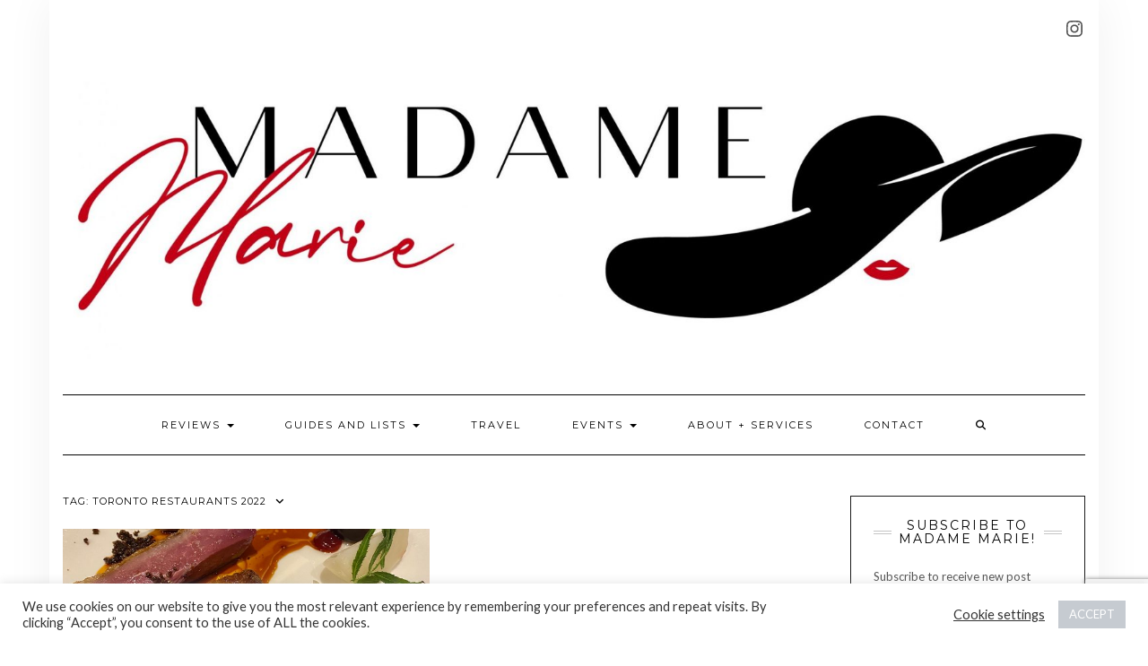

--- FILE ---
content_type: text/html; charset=utf-8
request_url: https://www.google.com/recaptcha/api2/anchor?ar=1&k=6LdFx0UeAAAAAOIlmRgH9I7i254aHT0VJuAbGctM&co=aHR0cHM6Ly9tYWRhbWVtYXJpZS5jbzo0NDM.&hl=en&v=N67nZn4AqZkNcbeMu4prBgzg&size=invisible&anchor-ms=20000&execute-ms=30000&cb=i0ightbxsaw6
body_size: 48724
content:
<!DOCTYPE HTML><html dir="ltr" lang="en"><head><meta http-equiv="Content-Type" content="text/html; charset=UTF-8">
<meta http-equiv="X-UA-Compatible" content="IE=edge">
<title>reCAPTCHA</title>
<style type="text/css">
/* cyrillic-ext */
@font-face {
  font-family: 'Roboto';
  font-style: normal;
  font-weight: 400;
  font-stretch: 100%;
  src: url(//fonts.gstatic.com/s/roboto/v48/KFO7CnqEu92Fr1ME7kSn66aGLdTylUAMa3GUBHMdazTgWw.woff2) format('woff2');
  unicode-range: U+0460-052F, U+1C80-1C8A, U+20B4, U+2DE0-2DFF, U+A640-A69F, U+FE2E-FE2F;
}
/* cyrillic */
@font-face {
  font-family: 'Roboto';
  font-style: normal;
  font-weight: 400;
  font-stretch: 100%;
  src: url(//fonts.gstatic.com/s/roboto/v48/KFO7CnqEu92Fr1ME7kSn66aGLdTylUAMa3iUBHMdazTgWw.woff2) format('woff2');
  unicode-range: U+0301, U+0400-045F, U+0490-0491, U+04B0-04B1, U+2116;
}
/* greek-ext */
@font-face {
  font-family: 'Roboto';
  font-style: normal;
  font-weight: 400;
  font-stretch: 100%;
  src: url(//fonts.gstatic.com/s/roboto/v48/KFO7CnqEu92Fr1ME7kSn66aGLdTylUAMa3CUBHMdazTgWw.woff2) format('woff2');
  unicode-range: U+1F00-1FFF;
}
/* greek */
@font-face {
  font-family: 'Roboto';
  font-style: normal;
  font-weight: 400;
  font-stretch: 100%;
  src: url(//fonts.gstatic.com/s/roboto/v48/KFO7CnqEu92Fr1ME7kSn66aGLdTylUAMa3-UBHMdazTgWw.woff2) format('woff2');
  unicode-range: U+0370-0377, U+037A-037F, U+0384-038A, U+038C, U+038E-03A1, U+03A3-03FF;
}
/* math */
@font-face {
  font-family: 'Roboto';
  font-style: normal;
  font-weight: 400;
  font-stretch: 100%;
  src: url(//fonts.gstatic.com/s/roboto/v48/KFO7CnqEu92Fr1ME7kSn66aGLdTylUAMawCUBHMdazTgWw.woff2) format('woff2');
  unicode-range: U+0302-0303, U+0305, U+0307-0308, U+0310, U+0312, U+0315, U+031A, U+0326-0327, U+032C, U+032F-0330, U+0332-0333, U+0338, U+033A, U+0346, U+034D, U+0391-03A1, U+03A3-03A9, U+03B1-03C9, U+03D1, U+03D5-03D6, U+03F0-03F1, U+03F4-03F5, U+2016-2017, U+2034-2038, U+203C, U+2040, U+2043, U+2047, U+2050, U+2057, U+205F, U+2070-2071, U+2074-208E, U+2090-209C, U+20D0-20DC, U+20E1, U+20E5-20EF, U+2100-2112, U+2114-2115, U+2117-2121, U+2123-214F, U+2190, U+2192, U+2194-21AE, U+21B0-21E5, U+21F1-21F2, U+21F4-2211, U+2213-2214, U+2216-22FF, U+2308-230B, U+2310, U+2319, U+231C-2321, U+2336-237A, U+237C, U+2395, U+239B-23B7, U+23D0, U+23DC-23E1, U+2474-2475, U+25AF, U+25B3, U+25B7, U+25BD, U+25C1, U+25CA, U+25CC, U+25FB, U+266D-266F, U+27C0-27FF, U+2900-2AFF, U+2B0E-2B11, U+2B30-2B4C, U+2BFE, U+3030, U+FF5B, U+FF5D, U+1D400-1D7FF, U+1EE00-1EEFF;
}
/* symbols */
@font-face {
  font-family: 'Roboto';
  font-style: normal;
  font-weight: 400;
  font-stretch: 100%;
  src: url(//fonts.gstatic.com/s/roboto/v48/KFO7CnqEu92Fr1ME7kSn66aGLdTylUAMaxKUBHMdazTgWw.woff2) format('woff2');
  unicode-range: U+0001-000C, U+000E-001F, U+007F-009F, U+20DD-20E0, U+20E2-20E4, U+2150-218F, U+2190, U+2192, U+2194-2199, U+21AF, U+21E6-21F0, U+21F3, U+2218-2219, U+2299, U+22C4-22C6, U+2300-243F, U+2440-244A, U+2460-24FF, U+25A0-27BF, U+2800-28FF, U+2921-2922, U+2981, U+29BF, U+29EB, U+2B00-2BFF, U+4DC0-4DFF, U+FFF9-FFFB, U+10140-1018E, U+10190-1019C, U+101A0, U+101D0-101FD, U+102E0-102FB, U+10E60-10E7E, U+1D2C0-1D2D3, U+1D2E0-1D37F, U+1F000-1F0FF, U+1F100-1F1AD, U+1F1E6-1F1FF, U+1F30D-1F30F, U+1F315, U+1F31C, U+1F31E, U+1F320-1F32C, U+1F336, U+1F378, U+1F37D, U+1F382, U+1F393-1F39F, U+1F3A7-1F3A8, U+1F3AC-1F3AF, U+1F3C2, U+1F3C4-1F3C6, U+1F3CA-1F3CE, U+1F3D4-1F3E0, U+1F3ED, U+1F3F1-1F3F3, U+1F3F5-1F3F7, U+1F408, U+1F415, U+1F41F, U+1F426, U+1F43F, U+1F441-1F442, U+1F444, U+1F446-1F449, U+1F44C-1F44E, U+1F453, U+1F46A, U+1F47D, U+1F4A3, U+1F4B0, U+1F4B3, U+1F4B9, U+1F4BB, U+1F4BF, U+1F4C8-1F4CB, U+1F4D6, U+1F4DA, U+1F4DF, U+1F4E3-1F4E6, U+1F4EA-1F4ED, U+1F4F7, U+1F4F9-1F4FB, U+1F4FD-1F4FE, U+1F503, U+1F507-1F50B, U+1F50D, U+1F512-1F513, U+1F53E-1F54A, U+1F54F-1F5FA, U+1F610, U+1F650-1F67F, U+1F687, U+1F68D, U+1F691, U+1F694, U+1F698, U+1F6AD, U+1F6B2, U+1F6B9-1F6BA, U+1F6BC, U+1F6C6-1F6CF, U+1F6D3-1F6D7, U+1F6E0-1F6EA, U+1F6F0-1F6F3, U+1F6F7-1F6FC, U+1F700-1F7FF, U+1F800-1F80B, U+1F810-1F847, U+1F850-1F859, U+1F860-1F887, U+1F890-1F8AD, U+1F8B0-1F8BB, U+1F8C0-1F8C1, U+1F900-1F90B, U+1F93B, U+1F946, U+1F984, U+1F996, U+1F9E9, U+1FA00-1FA6F, U+1FA70-1FA7C, U+1FA80-1FA89, U+1FA8F-1FAC6, U+1FACE-1FADC, U+1FADF-1FAE9, U+1FAF0-1FAF8, U+1FB00-1FBFF;
}
/* vietnamese */
@font-face {
  font-family: 'Roboto';
  font-style: normal;
  font-weight: 400;
  font-stretch: 100%;
  src: url(//fonts.gstatic.com/s/roboto/v48/KFO7CnqEu92Fr1ME7kSn66aGLdTylUAMa3OUBHMdazTgWw.woff2) format('woff2');
  unicode-range: U+0102-0103, U+0110-0111, U+0128-0129, U+0168-0169, U+01A0-01A1, U+01AF-01B0, U+0300-0301, U+0303-0304, U+0308-0309, U+0323, U+0329, U+1EA0-1EF9, U+20AB;
}
/* latin-ext */
@font-face {
  font-family: 'Roboto';
  font-style: normal;
  font-weight: 400;
  font-stretch: 100%;
  src: url(//fonts.gstatic.com/s/roboto/v48/KFO7CnqEu92Fr1ME7kSn66aGLdTylUAMa3KUBHMdazTgWw.woff2) format('woff2');
  unicode-range: U+0100-02BA, U+02BD-02C5, U+02C7-02CC, U+02CE-02D7, U+02DD-02FF, U+0304, U+0308, U+0329, U+1D00-1DBF, U+1E00-1E9F, U+1EF2-1EFF, U+2020, U+20A0-20AB, U+20AD-20C0, U+2113, U+2C60-2C7F, U+A720-A7FF;
}
/* latin */
@font-face {
  font-family: 'Roboto';
  font-style: normal;
  font-weight: 400;
  font-stretch: 100%;
  src: url(//fonts.gstatic.com/s/roboto/v48/KFO7CnqEu92Fr1ME7kSn66aGLdTylUAMa3yUBHMdazQ.woff2) format('woff2');
  unicode-range: U+0000-00FF, U+0131, U+0152-0153, U+02BB-02BC, U+02C6, U+02DA, U+02DC, U+0304, U+0308, U+0329, U+2000-206F, U+20AC, U+2122, U+2191, U+2193, U+2212, U+2215, U+FEFF, U+FFFD;
}
/* cyrillic-ext */
@font-face {
  font-family: 'Roboto';
  font-style: normal;
  font-weight: 500;
  font-stretch: 100%;
  src: url(//fonts.gstatic.com/s/roboto/v48/KFO7CnqEu92Fr1ME7kSn66aGLdTylUAMa3GUBHMdazTgWw.woff2) format('woff2');
  unicode-range: U+0460-052F, U+1C80-1C8A, U+20B4, U+2DE0-2DFF, U+A640-A69F, U+FE2E-FE2F;
}
/* cyrillic */
@font-face {
  font-family: 'Roboto';
  font-style: normal;
  font-weight: 500;
  font-stretch: 100%;
  src: url(//fonts.gstatic.com/s/roboto/v48/KFO7CnqEu92Fr1ME7kSn66aGLdTylUAMa3iUBHMdazTgWw.woff2) format('woff2');
  unicode-range: U+0301, U+0400-045F, U+0490-0491, U+04B0-04B1, U+2116;
}
/* greek-ext */
@font-face {
  font-family: 'Roboto';
  font-style: normal;
  font-weight: 500;
  font-stretch: 100%;
  src: url(//fonts.gstatic.com/s/roboto/v48/KFO7CnqEu92Fr1ME7kSn66aGLdTylUAMa3CUBHMdazTgWw.woff2) format('woff2');
  unicode-range: U+1F00-1FFF;
}
/* greek */
@font-face {
  font-family: 'Roboto';
  font-style: normal;
  font-weight: 500;
  font-stretch: 100%;
  src: url(//fonts.gstatic.com/s/roboto/v48/KFO7CnqEu92Fr1ME7kSn66aGLdTylUAMa3-UBHMdazTgWw.woff2) format('woff2');
  unicode-range: U+0370-0377, U+037A-037F, U+0384-038A, U+038C, U+038E-03A1, U+03A3-03FF;
}
/* math */
@font-face {
  font-family: 'Roboto';
  font-style: normal;
  font-weight: 500;
  font-stretch: 100%;
  src: url(//fonts.gstatic.com/s/roboto/v48/KFO7CnqEu92Fr1ME7kSn66aGLdTylUAMawCUBHMdazTgWw.woff2) format('woff2');
  unicode-range: U+0302-0303, U+0305, U+0307-0308, U+0310, U+0312, U+0315, U+031A, U+0326-0327, U+032C, U+032F-0330, U+0332-0333, U+0338, U+033A, U+0346, U+034D, U+0391-03A1, U+03A3-03A9, U+03B1-03C9, U+03D1, U+03D5-03D6, U+03F0-03F1, U+03F4-03F5, U+2016-2017, U+2034-2038, U+203C, U+2040, U+2043, U+2047, U+2050, U+2057, U+205F, U+2070-2071, U+2074-208E, U+2090-209C, U+20D0-20DC, U+20E1, U+20E5-20EF, U+2100-2112, U+2114-2115, U+2117-2121, U+2123-214F, U+2190, U+2192, U+2194-21AE, U+21B0-21E5, U+21F1-21F2, U+21F4-2211, U+2213-2214, U+2216-22FF, U+2308-230B, U+2310, U+2319, U+231C-2321, U+2336-237A, U+237C, U+2395, U+239B-23B7, U+23D0, U+23DC-23E1, U+2474-2475, U+25AF, U+25B3, U+25B7, U+25BD, U+25C1, U+25CA, U+25CC, U+25FB, U+266D-266F, U+27C0-27FF, U+2900-2AFF, U+2B0E-2B11, U+2B30-2B4C, U+2BFE, U+3030, U+FF5B, U+FF5D, U+1D400-1D7FF, U+1EE00-1EEFF;
}
/* symbols */
@font-face {
  font-family: 'Roboto';
  font-style: normal;
  font-weight: 500;
  font-stretch: 100%;
  src: url(//fonts.gstatic.com/s/roboto/v48/KFO7CnqEu92Fr1ME7kSn66aGLdTylUAMaxKUBHMdazTgWw.woff2) format('woff2');
  unicode-range: U+0001-000C, U+000E-001F, U+007F-009F, U+20DD-20E0, U+20E2-20E4, U+2150-218F, U+2190, U+2192, U+2194-2199, U+21AF, U+21E6-21F0, U+21F3, U+2218-2219, U+2299, U+22C4-22C6, U+2300-243F, U+2440-244A, U+2460-24FF, U+25A0-27BF, U+2800-28FF, U+2921-2922, U+2981, U+29BF, U+29EB, U+2B00-2BFF, U+4DC0-4DFF, U+FFF9-FFFB, U+10140-1018E, U+10190-1019C, U+101A0, U+101D0-101FD, U+102E0-102FB, U+10E60-10E7E, U+1D2C0-1D2D3, U+1D2E0-1D37F, U+1F000-1F0FF, U+1F100-1F1AD, U+1F1E6-1F1FF, U+1F30D-1F30F, U+1F315, U+1F31C, U+1F31E, U+1F320-1F32C, U+1F336, U+1F378, U+1F37D, U+1F382, U+1F393-1F39F, U+1F3A7-1F3A8, U+1F3AC-1F3AF, U+1F3C2, U+1F3C4-1F3C6, U+1F3CA-1F3CE, U+1F3D4-1F3E0, U+1F3ED, U+1F3F1-1F3F3, U+1F3F5-1F3F7, U+1F408, U+1F415, U+1F41F, U+1F426, U+1F43F, U+1F441-1F442, U+1F444, U+1F446-1F449, U+1F44C-1F44E, U+1F453, U+1F46A, U+1F47D, U+1F4A3, U+1F4B0, U+1F4B3, U+1F4B9, U+1F4BB, U+1F4BF, U+1F4C8-1F4CB, U+1F4D6, U+1F4DA, U+1F4DF, U+1F4E3-1F4E6, U+1F4EA-1F4ED, U+1F4F7, U+1F4F9-1F4FB, U+1F4FD-1F4FE, U+1F503, U+1F507-1F50B, U+1F50D, U+1F512-1F513, U+1F53E-1F54A, U+1F54F-1F5FA, U+1F610, U+1F650-1F67F, U+1F687, U+1F68D, U+1F691, U+1F694, U+1F698, U+1F6AD, U+1F6B2, U+1F6B9-1F6BA, U+1F6BC, U+1F6C6-1F6CF, U+1F6D3-1F6D7, U+1F6E0-1F6EA, U+1F6F0-1F6F3, U+1F6F7-1F6FC, U+1F700-1F7FF, U+1F800-1F80B, U+1F810-1F847, U+1F850-1F859, U+1F860-1F887, U+1F890-1F8AD, U+1F8B0-1F8BB, U+1F8C0-1F8C1, U+1F900-1F90B, U+1F93B, U+1F946, U+1F984, U+1F996, U+1F9E9, U+1FA00-1FA6F, U+1FA70-1FA7C, U+1FA80-1FA89, U+1FA8F-1FAC6, U+1FACE-1FADC, U+1FADF-1FAE9, U+1FAF0-1FAF8, U+1FB00-1FBFF;
}
/* vietnamese */
@font-face {
  font-family: 'Roboto';
  font-style: normal;
  font-weight: 500;
  font-stretch: 100%;
  src: url(//fonts.gstatic.com/s/roboto/v48/KFO7CnqEu92Fr1ME7kSn66aGLdTylUAMa3OUBHMdazTgWw.woff2) format('woff2');
  unicode-range: U+0102-0103, U+0110-0111, U+0128-0129, U+0168-0169, U+01A0-01A1, U+01AF-01B0, U+0300-0301, U+0303-0304, U+0308-0309, U+0323, U+0329, U+1EA0-1EF9, U+20AB;
}
/* latin-ext */
@font-face {
  font-family: 'Roboto';
  font-style: normal;
  font-weight: 500;
  font-stretch: 100%;
  src: url(//fonts.gstatic.com/s/roboto/v48/KFO7CnqEu92Fr1ME7kSn66aGLdTylUAMa3KUBHMdazTgWw.woff2) format('woff2');
  unicode-range: U+0100-02BA, U+02BD-02C5, U+02C7-02CC, U+02CE-02D7, U+02DD-02FF, U+0304, U+0308, U+0329, U+1D00-1DBF, U+1E00-1E9F, U+1EF2-1EFF, U+2020, U+20A0-20AB, U+20AD-20C0, U+2113, U+2C60-2C7F, U+A720-A7FF;
}
/* latin */
@font-face {
  font-family: 'Roboto';
  font-style: normal;
  font-weight: 500;
  font-stretch: 100%;
  src: url(//fonts.gstatic.com/s/roboto/v48/KFO7CnqEu92Fr1ME7kSn66aGLdTylUAMa3yUBHMdazQ.woff2) format('woff2');
  unicode-range: U+0000-00FF, U+0131, U+0152-0153, U+02BB-02BC, U+02C6, U+02DA, U+02DC, U+0304, U+0308, U+0329, U+2000-206F, U+20AC, U+2122, U+2191, U+2193, U+2212, U+2215, U+FEFF, U+FFFD;
}
/* cyrillic-ext */
@font-face {
  font-family: 'Roboto';
  font-style: normal;
  font-weight: 900;
  font-stretch: 100%;
  src: url(//fonts.gstatic.com/s/roboto/v48/KFO7CnqEu92Fr1ME7kSn66aGLdTylUAMa3GUBHMdazTgWw.woff2) format('woff2');
  unicode-range: U+0460-052F, U+1C80-1C8A, U+20B4, U+2DE0-2DFF, U+A640-A69F, U+FE2E-FE2F;
}
/* cyrillic */
@font-face {
  font-family: 'Roboto';
  font-style: normal;
  font-weight: 900;
  font-stretch: 100%;
  src: url(//fonts.gstatic.com/s/roboto/v48/KFO7CnqEu92Fr1ME7kSn66aGLdTylUAMa3iUBHMdazTgWw.woff2) format('woff2');
  unicode-range: U+0301, U+0400-045F, U+0490-0491, U+04B0-04B1, U+2116;
}
/* greek-ext */
@font-face {
  font-family: 'Roboto';
  font-style: normal;
  font-weight: 900;
  font-stretch: 100%;
  src: url(//fonts.gstatic.com/s/roboto/v48/KFO7CnqEu92Fr1ME7kSn66aGLdTylUAMa3CUBHMdazTgWw.woff2) format('woff2');
  unicode-range: U+1F00-1FFF;
}
/* greek */
@font-face {
  font-family: 'Roboto';
  font-style: normal;
  font-weight: 900;
  font-stretch: 100%;
  src: url(//fonts.gstatic.com/s/roboto/v48/KFO7CnqEu92Fr1ME7kSn66aGLdTylUAMa3-UBHMdazTgWw.woff2) format('woff2');
  unicode-range: U+0370-0377, U+037A-037F, U+0384-038A, U+038C, U+038E-03A1, U+03A3-03FF;
}
/* math */
@font-face {
  font-family: 'Roboto';
  font-style: normal;
  font-weight: 900;
  font-stretch: 100%;
  src: url(//fonts.gstatic.com/s/roboto/v48/KFO7CnqEu92Fr1ME7kSn66aGLdTylUAMawCUBHMdazTgWw.woff2) format('woff2');
  unicode-range: U+0302-0303, U+0305, U+0307-0308, U+0310, U+0312, U+0315, U+031A, U+0326-0327, U+032C, U+032F-0330, U+0332-0333, U+0338, U+033A, U+0346, U+034D, U+0391-03A1, U+03A3-03A9, U+03B1-03C9, U+03D1, U+03D5-03D6, U+03F0-03F1, U+03F4-03F5, U+2016-2017, U+2034-2038, U+203C, U+2040, U+2043, U+2047, U+2050, U+2057, U+205F, U+2070-2071, U+2074-208E, U+2090-209C, U+20D0-20DC, U+20E1, U+20E5-20EF, U+2100-2112, U+2114-2115, U+2117-2121, U+2123-214F, U+2190, U+2192, U+2194-21AE, U+21B0-21E5, U+21F1-21F2, U+21F4-2211, U+2213-2214, U+2216-22FF, U+2308-230B, U+2310, U+2319, U+231C-2321, U+2336-237A, U+237C, U+2395, U+239B-23B7, U+23D0, U+23DC-23E1, U+2474-2475, U+25AF, U+25B3, U+25B7, U+25BD, U+25C1, U+25CA, U+25CC, U+25FB, U+266D-266F, U+27C0-27FF, U+2900-2AFF, U+2B0E-2B11, U+2B30-2B4C, U+2BFE, U+3030, U+FF5B, U+FF5D, U+1D400-1D7FF, U+1EE00-1EEFF;
}
/* symbols */
@font-face {
  font-family: 'Roboto';
  font-style: normal;
  font-weight: 900;
  font-stretch: 100%;
  src: url(//fonts.gstatic.com/s/roboto/v48/KFO7CnqEu92Fr1ME7kSn66aGLdTylUAMaxKUBHMdazTgWw.woff2) format('woff2');
  unicode-range: U+0001-000C, U+000E-001F, U+007F-009F, U+20DD-20E0, U+20E2-20E4, U+2150-218F, U+2190, U+2192, U+2194-2199, U+21AF, U+21E6-21F0, U+21F3, U+2218-2219, U+2299, U+22C4-22C6, U+2300-243F, U+2440-244A, U+2460-24FF, U+25A0-27BF, U+2800-28FF, U+2921-2922, U+2981, U+29BF, U+29EB, U+2B00-2BFF, U+4DC0-4DFF, U+FFF9-FFFB, U+10140-1018E, U+10190-1019C, U+101A0, U+101D0-101FD, U+102E0-102FB, U+10E60-10E7E, U+1D2C0-1D2D3, U+1D2E0-1D37F, U+1F000-1F0FF, U+1F100-1F1AD, U+1F1E6-1F1FF, U+1F30D-1F30F, U+1F315, U+1F31C, U+1F31E, U+1F320-1F32C, U+1F336, U+1F378, U+1F37D, U+1F382, U+1F393-1F39F, U+1F3A7-1F3A8, U+1F3AC-1F3AF, U+1F3C2, U+1F3C4-1F3C6, U+1F3CA-1F3CE, U+1F3D4-1F3E0, U+1F3ED, U+1F3F1-1F3F3, U+1F3F5-1F3F7, U+1F408, U+1F415, U+1F41F, U+1F426, U+1F43F, U+1F441-1F442, U+1F444, U+1F446-1F449, U+1F44C-1F44E, U+1F453, U+1F46A, U+1F47D, U+1F4A3, U+1F4B0, U+1F4B3, U+1F4B9, U+1F4BB, U+1F4BF, U+1F4C8-1F4CB, U+1F4D6, U+1F4DA, U+1F4DF, U+1F4E3-1F4E6, U+1F4EA-1F4ED, U+1F4F7, U+1F4F9-1F4FB, U+1F4FD-1F4FE, U+1F503, U+1F507-1F50B, U+1F50D, U+1F512-1F513, U+1F53E-1F54A, U+1F54F-1F5FA, U+1F610, U+1F650-1F67F, U+1F687, U+1F68D, U+1F691, U+1F694, U+1F698, U+1F6AD, U+1F6B2, U+1F6B9-1F6BA, U+1F6BC, U+1F6C6-1F6CF, U+1F6D3-1F6D7, U+1F6E0-1F6EA, U+1F6F0-1F6F3, U+1F6F7-1F6FC, U+1F700-1F7FF, U+1F800-1F80B, U+1F810-1F847, U+1F850-1F859, U+1F860-1F887, U+1F890-1F8AD, U+1F8B0-1F8BB, U+1F8C0-1F8C1, U+1F900-1F90B, U+1F93B, U+1F946, U+1F984, U+1F996, U+1F9E9, U+1FA00-1FA6F, U+1FA70-1FA7C, U+1FA80-1FA89, U+1FA8F-1FAC6, U+1FACE-1FADC, U+1FADF-1FAE9, U+1FAF0-1FAF8, U+1FB00-1FBFF;
}
/* vietnamese */
@font-face {
  font-family: 'Roboto';
  font-style: normal;
  font-weight: 900;
  font-stretch: 100%;
  src: url(//fonts.gstatic.com/s/roboto/v48/KFO7CnqEu92Fr1ME7kSn66aGLdTylUAMa3OUBHMdazTgWw.woff2) format('woff2');
  unicode-range: U+0102-0103, U+0110-0111, U+0128-0129, U+0168-0169, U+01A0-01A1, U+01AF-01B0, U+0300-0301, U+0303-0304, U+0308-0309, U+0323, U+0329, U+1EA0-1EF9, U+20AB;
}
/* latin-ext */
@font-face {
  font-family: 'Roboto';
  font-style: normal;
  font-weight: 900;
  font-stretch: 100%;
  src: url(//fonts.gstatic.com/s/roboto/v48/KFO7CnqEu92Fr1ME7kSn66aGLdTylUAMa3KUBHMdazTgWw.woff2) format('woff2');
  unicode-range: U+0100-02BA, U+02BD-02C5, U+02C7-02CC, U+02CE-02D7, U+02DD-02FF, U+0304, U+0308, U+0329, U+1D00-1DBF, U+1E00-1E9F, U+1EF2-1EFF, U+2020, U+20A0-20AB, U+20AD-20C0, U+2113, U+2C60-2C7F, U+A720-A7FF;
}
/* latin */
@font-face {
  font-family: 'Roboto';
  font-style: normal;
  font-weight: 900;
  font-stretch: 100%;
  src: url(//fonts.gstatic.com/s/roboto/v48/KFO7CnqEu92Fr1ME7kSn66aGLdTylUAMa3yUBHMdazQ.woff2) format('woff2');
  unicode-range: U+0000-00FF, U+0131, U+0152-0153, U+02BB-02BC, U+02C6, U+02DA, U+02DC, U+0304, U+0308, U+0329, U+2000-206F, U+20AC, U+2122, U+2191, U+2193, U+2212, U+2215, U+FEFF, U+FFFD;
}

</style>
<link rel="stylesheet" type="text/css" href="https://www.gstatic.com/recaptcha/releases/N67nZn4AqZkNcbeMu4prBgzg/styles__ltr.css">
<script nonce="UB36zKqSgRPNMpryIDJqcw" type="text/javascript">window['__recaptcha_api'] = 'https://www.google.com/recaptcha/api2/';</script>
<script type="text/javascript" src="https://www.gstatic.com/recaptcha/releases/N67nZn4AqZkNcbeMu4prBgzg/recaptcha__en.js" nonce="UB36zKqSgRPNMpryIDJqcw">
      
    </script></head>
<body><div id="rc-anchor-alert" class="rc-anchor-alert"></div>
<input type="hidden" id="recaptcha-token" value="[base64]">
<script type="text/javascript" nonce="UB36zKqSgRPNMpryIDJqcw">
      recaptcha.anchor.Main.init("[\x22ainput\x22,[\x22bgdata\x22,\x22\x22,\[base64]/[base64]/[base64]/[base64]/[base64]/[base64]/KGcoTywyNTMsTy5PKSxVRyhPLEMpKTpnKE8sMjUzLEMpLE8pKSxsKSksTykpfSxieT1mdW5jdGlvbihDLE8sdSxsKXtmb3IobD0odT1SKEMpLDApO08+MDtPLS0pbD1sPDw4fFooQyk7ZyhDLHUsbCl9LFVHPWZ1bmN0aW9uKEMsTyl7Qy5pLmxlbmd0aD4xMDQ/[base64]/[base64]/[base64]/[base64]/[base64]/[base64]/[base64]\\u003d\x22,\[base64]\\u003d\x22,\[base64]/wpUxw6fDgMK0WArDrhXCtz7Cj8OyQMO/TcKhCsOYZ8OXOsKaOg1XXAHCpMKjD8OQwoklLhIROcOxwqhhM8O1NcOWAMKlwpvDscO0wo8gVcOKDyrCkjzDpkHCknDCvEd+wp8SSVM6TMKqwp7DqWfDlhAZw5fCpGPDgsOye8Kgwodpwo/DlsKfwqodwprClMKiw5xtw5Z2wobDp8Okw5/CkwfDowrCi8OBYyTCnMKOGsOwwqHCj2zDkcKIw7N5b8Ksw4wXE8OJUsKlwpYYIMK0w7PDm8OWcCjCuEnDv0Y8woseS1tQEQTDuU7Cl8OoCy5lw5EcwqBfw6vDq8KEw70aCMKgw6RpwrQiwrfCoR/DrUnCrMK4w57Di0/CjsO4wpDCuyPCoMOXV8K2CxDChTrCqlnDtMOCIkpbwpvDlcOkw7ZMXSdewoPDuFPDgMKJRgDCpMOWw5LCksKEwrvCu8K1wqsYwqrColvClh3CiUDDvcKGNgrDgsKTFMOuQMO2P0llw7nCg13DkDclw5zCgsOCwptPPcKTMTB/D8Kyw4U+wonCmMOJEsKFVQp1wqzDn33DvlgmNDfDocO8wo5vw694wq/[base64]/[base64]/DuhrCmldQUwrDjsO0cMOkwprDj8Kgw5rCnMKZw4bCtzRHwo9QAcKpRMOiw6PCmG4Uwps9QsKVKcOaw5/DvsOEwp1TNcKJwpEbLsKabgdSw57Cs8OtwoPDhBA3an90Q8KgwoLDuDZQw5cHXcOOwp9wTMKVw43DoWhywq0DwqJfwro+wp/CklHCkMK0Pi/Cu0/DisOlCErCmsKwehPCgMOGZ04Ew7vCqHTDhMO6SMKSZzvCpMKHw5vDisKFwozDmnAFfXJMXcKiLn1JwrVQfMOYwpNqKWhrw6PCpwEBBBRpw7zDvcOhBsOyw4lYw4N4w7k6w6XDt1hcCgt9JTNZLknCg8OGbRUgG0/DrErDnjPDkcOWGXZmFkgFQcKfwq3DrFZjCBwuw7HCh8K9MsOXw5UiV8OPIXICP37CjMKZVBDCjRM+YsKOw4LCt8O3PcKBAcOiASDDlcOywoXDhA/Dm0xYYMOzwo/DiMOXw5Npw6BYw57CqHfDug52LMKVwo/CuMKJLTkkKsKVw4x4wpLDln7CjcKCZmY8w5oMwod/[base64]/CssOwwqBMwog5wpETZgTCsyjCoQFPMcKGOWnDmcOOC8KiQHrCvsOhGMOrelvDucKmWQzDrQ3DlsOiFcO2EDLDncK+SmsQbF1BXsOuHRsQwqB8A8K4w61/woPDgXY5wp3Dl8Krw6DDp8OHE8KEQHlgHg12RC3DncOCN2sSAsKdWGvCoMK0w5LDmGtXw4fCt8OsSgkMwrFaGcKUZMKHbgLCmsOewoY+FUvDpcORM8Kyw7FtwpHCnjXCogTDiikIw6JZwozDkcOowrQ2GG/[base64]/Dl8K5wqTDosKYCcKKK8KeacKnccKTIlNhw447X0QPwpLCgMOkCQPDgcKPJMOJwq0CwpUhf8OXwp7Dn8KVDsOhIw3DvsK/[base64]/DvTfDuVrCuBXCocOewqFXwpDColdXLsKGQSvDjjVzPS7CoCDDv8Kuw4HCuMOKw5rDgAnCmEE4TsOnw4jCq8OofsKGw5N1wpTDucK1w7NMwps+w7JRDMOZwotIJcOJwoFPw6toQMKBw4JFw7rDlW1nwovDksKTU1jDqmZkbDTCpsOCW8OQw4nCrcOOwq8RIX/Cp8ONw5XDhsO/XsOlBUnCrEpKw6Exw4HCh8KJwp/CqcKGQ8Onw6twwrp7wq3CoMOGfH1vQChQwoh1w5oMwq/Cp8KhwoLDpCjDm0bDkMK5CFjClcKgAcOlI8KeUMKrZyDDjcOfwow6wrrCiGF0EhzCm8KJw4kUdcKGYm3ChR/[base64]/wqrDoMK+wrQqCMK0ZMO/w7nCrcKDwrB3wr/Dh8K+DcKSwq3Dp0LCmyROUcOuMkbCjkHCtR18BH7Dp8Khw7AQwpl2XMOlEivClcOFwpzDrMOqW1fDmcOuwoJGwrJ5FEFsB8OKUTdLwqPCjcO/ZjIXWlBmGMKZaMOQHQPChCU/[base64]/[base64]/[base64]/Cg8K5wrfCoAYPfkvDkcKYZMOewqDCnzQdwoZKwpnCrsOkd8Oyw57CpEHCmSYyw6PDhxFVwpjDm8Kow6bCsMK3Q8OowpfCilbCjXzCgW5yw5zDk3XCqMKtMmQeYsOww4TDhAh5PzvCn8OgT8OHwqnDinfCosOVO8KAInlKRcOqSMOwezAhTsOOHMOKwp/ChMKJwq7Dow0awr5Zw6LDh8OMJcKTTsKyEsOARsK6eMKsw7jDi2zCkEnDiFM9PsOIw4/DgMOzwqTDpsOnesO1wpLDpWsVIizCoAvDrjFrWsKgw7bDuTTDqVIuOMK6wqclwp9JWjvCgF4sXMKmwqjCrcObw6tVWMK0AcKBw5J0wpgvwrbDrsKxwpMNYGnCh8Kkw5EgwqYdO8ONUcKTw7zDhgcFbcOgCcOxw6rDnsOzFyd2w4DCmyDDmiXCi1J/[base64]/[base64]/Dg8OJwp7CnH1Qwq4URXokw4xGw6pfwrvChWLCsnZGw4UGXG7CmsKOw4DCpsO6KnZQesKbMFIIwqtuYcK+c8OTRMO7wqtrw6jCjMKFw5VGwrxuAMK1wpXCsXfDgks7w6fCuMK7HsKdwrZGN3/CtgzCi8KPFMOaJsKZEVzCn3QzTMK6w53CmMKzwqN/w5nCkMKDD8OwEnJPBMKNUQQ2XGLCvcKUw4M2wpTCrR/Dq8KsdcKyw4M2VcK3w5bCosK3ag3Ci2/Cg8KgScOlw6/CsC/CiXFVHMOGdMKNwonDpGPDkcKjw5/[base64]/Dq8KhN0LCrcKTw4YsOB/Cj8KAw44NwpzCrHIgbEPDrhbCssO3LATCp8KlLVx8HcO1K8KMe8OBwpRaw5/CmTYrKcKKH8KvX8KIBMOHVDjCs3jChUjDnsKWBcOaJMOow5dgb8KubsO2wrF9wqc2H2cjYcOZVSvChcKnwrzDgcKew7/DpMO4OsKDT8KdW8OnAsOnwrZ0wpzClijCkzdrTCjCqMKYQxzCuzw4BT3DhElYwrgeGcO8DGzClXc5wq8lw7HDpTnDqcK8w71Ww5tywoJcKGnDk8OEwoNKH2hcwoTCsxDCqcOgFsOHVMOTwrvCvjBUFwtnXhHCqnnDmAHDuFLCoXAZZiQHRsK/XSPCimvCplfDnsKowoTDosK7csO4wo0sP8KbasKEw4LDmTrCkTQcD8OdwoorRlV0X24gFcOpb2zDocKfw5cVw5oGwqRgHzfDiQ/CkcOmw47CmWMQw6nCvgB8w5/DvxzDlRIKLyTDisKCw7bDrsKJwqxWwqzDjEzCrMK9w7vCpGLChzvCs8OoVRhMGMOUwrgBwqbDg1hDw5NWwq1/M8OZw7IsTCfCjsKBwq19woYmZMOdTMKAwohMwptCw4tdw5/[base64]/W8KFPwbDmlMSOlgLJUfCqMOOw5XDoMKPwpPDpMOLB8KZXFIAw73CnGtowpsbacKETn7CrcK3wpvChcOzw4LDmMOKKcKZJ8OXw4TClwPClMKDw6l8VURIwqbDv8OSbsO1FcKWWsKfwqs7HGwxby5iRWPDhi/DlQjCl8KBwp3CmnDDpcOXTMOUSMO9LQZfwroPGGgqwoBWwp3DlsOkw5xRWljDpcOFw4/ClFnDj8OJwqBDRMO9woMqKcORZiPCjRNdw70kYB/CpwLDjFnCq8OzKsOYEivDn8K8wpDDiGxww77Cv8Ogw4TCkMO3UcKMDXdbSMKtw4w9IhDClULCiUDDlcOoDkEewp1VXDlPW8OiwqHCsMOpL2jCtiI3eC9YZFnDsHozHzrDm33DsB5ZHVrChMOFwr7DmsKBwp/CrUlMw67CucK8wrgtAcOWaMKDwo41wptjw5fDhsOLwrxEK01uFcK7eyUMw4xcwrBPXAt8ajzCtF/DocKrw6NgHh8AwpvCtsOsw543wr7Cu8Ofwo5easORW2TDpCEtfmbDjlvDhsOBwo5SwqMJKQFTwrXCqEZ7R193SMOvw6DCkjXDjsO3FsOaCBZrcm3ChUbCnsOzw7/ChCjClcKaPMKVw5Ixw4vDusOMw7J0GcObB8Oswq7CkBRpETvDpi7CiF3DtMK9XsOzAwcnw4B3AlDCuMKPLMKFw5AqwqJQwq0ZwrzDsMK/wp7DpG8SNnDDlcO1w5bDqMO1w6HDmnZpwo9Ww5vDqkHCg8OdXcKOwp3Dm8Kgc8OgSyQ4OsO1wrTDsgjDk8OlbMOUw45RwqU+wpTDgMO1w4PDsHXDhcK8HsOywp/CusKMKsK5w4Ivw74ww6Z0RsOxwp5CwooUVFzChkbDtsO+UsOMw5vDqGzCswZELHfDocO/w4bDl8ORw7HCmcKOwovDs2TDmEUmwr5Jw4vDrMK0wrLDusOSwoHDlw3DpMOmAXtPVAAFw4bDujnDjsKVbsOaOsO5w4DCusK4EcKCw6nDhUzDr8Ojb8O3NhLDvVBAwrZxwpVdbMOqwqbDpiskwolyFD52wrvCl2LDj8OJd8Oiw77DlQ4uVS/DoRZFPVDDswhPwqM9MMOywrVZQ8K4wroewqp6PcKFB8KDw5fDk8KhwrUPKFLDjn/DjDYBQ3hmwpwIwqzDsMK+w7oxNsOJw6vCil7ChyfDvgLCvsKowoF/w5DCnsOBYcOjTMKuwqgpwoIOLBnDiMOTwqPCrsKhF2bDu8KAwrjDqhE3w6gHw5MEw55fA1BOw4vCgcKhSTlsw699bDpyD8KhUcO3woU4dmPDo8OFZljChmF8A8OEP3bCscOfGsKXdBZgBGbCrMK+BVhdw7fDuCTCh8O6OSfDqcOYFlZEwpB/wpUFwq0RwoJHU8OnCkDDjcOGKcOCKFtawrTDjBXCsMOpw41/w7wFZMOXw4xkw6N2worDiMOvwpcYO1FSw7HDhcKTbsK1T1HCuQ9Zw6HDnsKMw7IMCjF2w4TCucOJcBBHwpbDqsK+bsOlw6XDkWdXREfCocO1fcKtw6XDlg3CpsOCw63Cu8OgQ15/V8OMwpkSw5nCk8KowpnDuDDDvsK0wqAqa8OQwrckHcKowpBpP8K/[base64]/ClD/DnMO6wo3DlE7ChF99w5QvwqE1wqd5wq3Cv8KYw4bDvcOxwr8aQTMCI1/ChsOMwqFSCsORT2Ipw6kdw6HDmsKDw4oew5l8wpjChsK7w7LCpcOTw6x+ewzDvkjCjEA9wo0+wr9qw6rDqm4Mwp85SsKaf8OWwoDCmypXA8K8EMOJw4Vmw6ppwqcJw4TDrQALwo9tbRhNI8K3QcO6wrPCtCIARcKdPnlgeX9xTEIwwr/CgMOsw65uw5cSTAUQQsKOw6NAw5k5wqjChSxiw7TClUMawoXClCs7IAw1bgd6ehhDw7wzX8KiQcK3VE7DoVvDgcKMw5o+dxnDpWxewqjDoMKtwp/DpsKNw4PDv8OQw7Uaw4DDuTbCnMKzd8OEwoZ1w41Rw78MH8OYUGzCpRFxw4rCgsOmU1vCmDZBw7otQMOmw7bCm3vDssKyKhzCucK8WUjCncOnIAPDmjbDjWR7dcKuw6V6w6fCkC7Cr8KFw7zDlMKCL8Otw6lxwp3DjMOvwpxUw5rCs8KuT8Okw74NHcOIcAZmw5/Ct8K+wocHFGbCoG7DsSw8IXsfw7/[base64]/[base64]/GsKow5g5KsOAJMKsHMKnwpvChsOOHh02VWNAAlUnwrF6wojCh8OyR8OjFhPDqMK1PF4YacKCIcOww6fDtcKcMyBiw7jCrhXCmGbCosOHw5vDlSUfw7gDIAnCmyTDocKtwqRfAHI8Aj/[base64]/[base64]/bMKXGHJgw64MBFp0woBmwpLCp8KEw4PDg8O3azZgw6/[base64]/DvMOIaVB2FRvCqMO0ZFnCv1XDtyYjw75iJsOdwoR/w5/CuXoyw7/DgcKiwpRdGcKywofCmHnDkMKIw5RqLgklwr/CjcOkwpPCkhYnSnsyF3TCj8KUwpDCo8OgwrNYw6E3w6LCncOFw7d4QVzClEfCp213cxHDusKoEMK3OWhTw5TDrkkcVAbCnsKcwpsHbcOZdwRlLXcTwrliwo3Dv8O7w7bDqwc6w4LCgcOkw7/CmREBfyljwpXDhXR3wq8jP8KnXMOLZQsqw5rDjMOLeCFBXxbCucOyTzXCsMOnW25Yfwtxw4BJe0rDssKgYcKPwoFiwqXDncK8SBXDu3hoWXBLDMO7wr/Ds1zCo8KSw7EDCBZlwoVRXcKacsOvw5Z4REFLMMK/[base64]/DmsOMw5TDgsOQwq3CksOkSMOoVVbCklXCl8OLGMOhwrIGZzp0FzfDnCEyMkXCsyoYw4cTT3FfB8Ktwp/[base64]/[base64]/DiRDCrU1jwqE1w6TDrSwIwpkmw6TCoWjCqiV3M2VWZQ1bwqjCtcO+AMKoQD4rIcOXwo3ClsOUw4PDrMOHwpABLiLDqRFZw4RMYcOCwpvDnWbCm8Kgw4Eow4vCi8K3Ri7DpsKyw7/DtDp7TVbCmcOBwrd3Hz5RasOTwpDCk8ONFl04wrDCtMOCw6XCt8Kowow+KMOpesOSw5EPw6zDikldbXVENcOkaH/CnMKRVlprw4vCuMKCw5d2BzHCrQDCo8OVI8KiR1vCkz9sw60CKFfDpcO6X8KVHWxbRMKtF3Nxwq0qw5XCssOnTTTCiVpHwqHDjsKRwqQjwpXDrMOHwoHDn37DoC9vwpPCuMOmwq4yK15Vw5RAw4Y/w73CmzJ1TEfCixbCiTFWCBEqbsOabX8pwqs2c0NTXSbDtnMNwo/DpsK9w5gqFSjDslVgwo0ww4HDtQEyW8OaSWp+wpNQMsOtw5w6w6bComIvwoHDrcOFDB7DniPDnn53wpIfSsKFw5g7w7/CoMOUw6zCv2dBR8K4DsO2H3rDgVDDhsK2wopdb8OFwq0vEsOWw7VuwoZ/fsKyAzTCiFPCt8KjJiYhw5gqOgvCmwBywpzCuMOkeMK9E8OfG8KCw6rCt8ODwoxVw4AuQgLDnUp7TGZsw4RhUsKTwr0jwoXDtTJJCsOoJgRhXMOuwo/DrhBVwpJKN0zDrzLDhjHCr2/Co8KOd8K8wo4REz9hw4F7w7FKw4RrVwjDvMOcRlPDij9dDMK0w6TCtQp2Sm7DuQPCgMKKwrAywokGNytCYcK7wrVBw7hIw6E0KjUTa8K2wrNfw7XCgcOJGcOaYnxEd8OxJRBidzjDhMOdJMOTP8OGc8K/w4/DkcO9w5Eew7MDw73Cl2RdUXZ9woHDisKmwrRXw7YMUnsYwo/DtkPDgsOrYlzCmMKrw63CvDbCpn/Dg8KoFcODQ8OJWMKGwpdwwqUQOXXCicOnWMOzOhRSFcKaLcO2w7nCisOAwoAdXnzDn8OBwp0+EMOJw73DtX3DqWBDwpExw74twojCm3BAwqfDtG7DsMKfXX08b3Ihw5HCmF0gw5oYIQBvA3hswrwyw7vCtyrCoHvDiQQkwqMcwolkwrAOd8O7NWnDpW7DrcKewqh/CnV+wpnCvhUABsONNMK3e8OzNgRxDMKqA2xOwqAxw7djaMKYwqbCqsKPRsO5w4nDsWVxPFrCkW7DjcKqbUnDpMOnWBJ3KcOiwplyPUXDlmvCvjbDlcKyA37CqMOIwrQmDzhDD0HDoC/ClsO7PWlKw7RUFinDpsK2w5Ndw5chcMKGw5sewr7CssOAw786H3R5UzPDuMKvDCvCi8Oow5fCksKEwpQ/fMOYf1RRbwXDocO+wplRA1PCkMK/wrpeSTtGwpE1REjCo1LCmXcbwpnDkEvChMOPRcK0w6tuwpdIVGMNYQdRw5PDnCtOw6vCvgrCsDtFSGjChMK3Zx3Cj8OxYsKgwq4Bw5bDgmF/w5pBw4FcwqXDtcO8dVrDlMK5w5vDp2jDrsOtw6PCk8KgWsK3w6rDsjQcHMOxw7xdMGcJwozDpTrDuiMEFmLCuwzCmmp0KsOJIzkhwp4Rw5YOw5jCrwPDhT/[base64]/[base64]/dndsNsKvw5/[base64]/OcObwohBw7ILw6vDlcOWcXDDkMO0wp1ANjDCgcO6UcOaSV3DtHnCqMOiMlU1L8O7BsKcE2kZQsKPUsO/a8KcOMO/[base64]/DhMKyFkjDgRsMwp7CgmU4ejPCnFF5w77DmwA6wonCq8KswpbDrQ3DvBfCu3gCfzhvw4nCrR0cwoPChMOywoXDq1QjwqECEzLCjSdZwrrDucOwNh7CksOuQjXCqjDCicOcw4nClcKvwqrDjsOmV1/[base64]/ClDXDtQTDqxkRITcYfXt/[base64]/[base64]/TsKewqMvw54DfcO3w4Iyw4bCg8ORG07CtsO9w4dmwqtjw6LCiMKFAAhvHMOVUsKJEG7DpgPCi8KlwqkCwodcwpzCmlMvUGnCicKAwrzDu8KYw4fCoDguNHoAw60DwqjCugdTDH3Cs1/DjMOEw6PDjADDg8ONL3PDj8O+TQvClMOgw7c5JcOIwq/CoxDDpMOZbsOTYcOTw4TCklHCk8K2HcOIw7bDoFRhw6xtWsOiwrnDp1k/wpowwovCgGTDin8Sw6LCuDTDhEQtTcKmFD/[base64]/eMKfL1fDh3LCq8OGwoN4Q8K9K0MWwoLCtsKvw7NQw5LDkMKmWcOPNyxXwpZDGmxRwrZVwr3CtivDnSPCkcK+wr/[base64]/CmETDhysMw5TCi8K4ZF0Fwo/ComlHVcKONFDDr8O4GcOOwqkLwqszwoY/[base64]/[base64]/DucKdwoPDqsOnDDBZw4o8GwVVXiLDlhUwfUV0w7HDo2YOK0JKcMOIw7/Dv8Kswo7DnldYPiHCiMKiBMKZEMO7w5bDphc4w7s5VgbDmxoUwpbCmmQ+w5nDnWTCkcOoS8KBwpxOwoFKwoEXwqRHwrF/w6/[base64]/wpMzLy3Di8KvwoPCplbDo8OcwpIoXsKmSsOzRE4VwoDDh3DCrcKXW2MUWi5ofDrChVsER0F7wqE6Vhk3fMKJwqo0wqnCnsOIw6zDq8OQB38IwonCm8OGLkczw6fDsF0SVsK3BXQ7GxjDqMOKw5/[base64]/DgXRaworChMKfHsKDwpBOwrzDpjbCusOAKHsyA8KhwoVLTmVbwpMgEW5DCcOwAsK2w73DncOKVws9GWo8DsKUw6t4woJcbB3DjAYGw63Dl0hTw70aw6/[base64]/CuR7CvSJ6w6Z/worDuMKkw7BTSVTDlcObagdza1F0wrFyEW7CpMO+esKjBCVgwrdnw7tKH8KSb8O3wp3DpcK6w43DmHssfcKcM2jCukcLGi0Ww5V/QWRVccK4LU9/Y2AVYENQcxQSOMKoGg9HwrzDhQrDqsKgw7kdw5/DvDvDiCBzPMK2w6bChmQ5McKiLEfCv8Oyw4Ujw6zCjC0ZwojClsO4w6/DvcOcOMKZwqzDmU9MTMOfw5FMwp0HwqhBURQYN25eLMKOwo/[base64]/CsCdXR314RGl1w47CvB3DtwjDj8ObAUvDqhvDl3fCnTvCocKhwpMqwpA9XEhbwqnCtXcaw4PDqMO/[base64]/B8KvHX/ClhsCC8O+aMO7TwMRw5HDsMOYwoseGsOdR3DDnMO1w6/[base64]/DrsK5w7s0L8OABEzDoGxZwoYJDMOVbj9JWcKIwqxNTgPDumDDriDCsi3DljdlwpYZw6rDuDHCsnsVwp96w7zCpzXCp8KkCADCmw7Co8KGwozCo8KWAXnCk8K+w6sOw4XDo8Kew5TDrR9RNjdew7BPw6d0Fg3CjxAKw6vCqsKsPDQdIMKGwqfCoHAZwrp/bcOKwpccdWfCvHPDn8OzSsKUC3MJFMKCwp0owoPCgBhBIkU2GghgwqzDgXU2w4gywp5lGUXDtsO1w5/CqQc/f8KxC8KCwrUdF0Rtwqo8GsKHecKTZ1NMMQTDhsKqwqfDi8KrfcOjw6DDlismw6HDrMKUSMKqw4tuwoPDmgMWwoLCgsOEccO5AMK6wpbCqcKdOcONwq9kw67DmMOUXwwYwpzCo01UwpNQbGJnwrbDlDXDoWbCvMKFJgLCiMOFK1wyZHgqwokGdUE8d8KgWnRZTGEyEU1/GcKGb8KsVMK/bcKvwq43RcOOZ8OQLhzDg8OlWlHDgnXCn8O1XcOXDEcQS8O7Sw7CiMOsXMOXw6AlSMODYkzCjF8oGsKHwrDDlA7DucKABHNYWjjDmihVwoJCZcOrwrDCoQd2wo9HwpzDqz7DrwnCmkHDssK2wpheIsKABcK9w7x7wo/[base64]/[base64]/CpMK3w5vCgEs1w41FbRcNwrnDlAHDuA9wJUXCrBN8wo7Cgw3CosO8wr3DjDrChcOow4Rrw48pwq9GwqXDksKVw7PClDpPOFJqQDc9wpjDjsOXwoXCpsKfw6/Du27Cti83QB9RCMKPAV/Dri47w4vCsMKJb8Orw4FHW8KpwofCq8KxwqQZw5HDjcOBw4TDn8KcZsKoTDjDnMKQw7vCnR/Doy7Dj8KIwpjDphx9w7oow6plwqDDhcO5US9oYC3DjMKMNBbCnMKew4TDpEcpwr/Du1zDiMKCwpjCpU3DpBE8H3sCwpHDsAXCg0RCf8O/[base64]/w6TCjyHCl3ALw4Inwp5+HhPDlsK5IH0SDX9+w6zDuztTwr/[base64]/[base64]/W8OQw7Niw589w4HDv8OfGgZ+C1HCkMOfw73DlUPDqcOLY8KyDMKbWBzCq8OoYsOZHcKcfgTDjQwqd1DDscOPEcK7w7HDusKCMsOVwo5VwrFBwqbCkV9kfSHCul/CnhoWTcO2WMOQDMO+IcOtc8KswoR3w6PDmXXDjcOyZsOEw6TDri3Cj8OkwowrfE9Tw7YCwoXClS3Ckw3DlBY1VMORMcOHw5Z4JMKaw7h/YRTDomFCwrPDtzXDsmt7DjzCmsOAHMORIMO+w4c+w5wbesO4CXlGwqrCvsOPw6HChsKDM2QGRMOnPsKCwr/CjMO+H8KVLcK9wr91P8OITsOxQsOZEsOlbMOAwojCiTZowrF/[base64]/ChglPw7h+w5fDvsOqAsKawoxQa8Kvw6rDgmzChXx8WlJJDMOrZk3CoMKGw494AzzCiMKQNcOVIx0uwq5dXkU4OxxowrF2VXgQw58uw4BeUsKcw4pLe8KLw67CsmsmTcK9wqbDq8O9V8K4cMKnT1HDpcKRwoctw4N7w7x/[base64]/CrQzDqmoPL8Orw5nDgcOfJhrCqMOJGMOxw64ceXzCmVMEw43Do1Ebw4t1wo1kwq/CkcKfwp3CrEoYwr7DtQMvN8KNBC8edcOlHxY4w548w7ZlN27DnQTDlsOQw6kYwqvDqMO8w6Jgw4NJw6lWwrHCv8OMcMOOGBlsMCPCkMK5wr4rwqTDisK4wqo+SARwWQ8Yw6dSEsO6w5ErasK7aHRSworCjMK7w53DrGAmwq4vwrbCmiDDoT5hM8KSw6nDlMKiwrV/[base64]/CoQTDtx3DrcO1EcKVw7pmwpUZw7UZIcOEwpbCu0wEf8OdaFfDu0vDisO6TB/[base64]/CsXfDvsOZRHV3wp3DqsO6w4s5wpfDklMOXAo3wr/ClsKaEsOKBsKkw7R7a2HCoDXCtmJwwq5WDsKTw4zDnsK0McKdVHnClMOjZcOHecOCNXfDqMO3w7XCgh7DkS1Fwow7dMKKw50tw7/CpcO6NxXCgMO6woYMNwMFw7A6aAt/w419YMOgwpDDncKufkMvMibDhcKCw5vDqEvCrsKEesOyNEfDlMKoEQrCkDhOJwVfS8Krwp/DjcKuwpTCuA9BHMKlAQ3CjGsqw5YwwrPCosONKCl+YcOJf8O0bDXDij3DpcO9Ll1yaX0YwojCkGTDqXbCsDDDhsOnGMKBBcKZwojCj8OsEGVCwo3CkcO3OSBvwqHDosK/wozDqcOCOcKhUXhKw6EtwodnwonCncO/wo8UIVDCnMKLw4dafS5zwr01N8KvQAjCnEZXDjVTw5ViHsOvS8KLw7lWw4ReD8KCRyB2wpJjwoDDlMKpBmh4w4fCj8KrwqXDisOLOkLDtyAxw4rDmwokYcK5PU8XcGvDig/CrD1mw5ISF1V2wpJZScOXEhV9w4TCuQjDgsKpw5JVworDqcOFwrPCvyIDJsK+wp/[base64]/[base64]/DvTvCnQ4rXcOSw4x7aMOfJ39Iwo1PfsOJWsKTe8OCLWISwpoOwoXCrMO9wqbDrcOcwrJuwqnDhMK+Z8OpSsOnKn3CvEnDqEHCrm5nwqDDj8OXw5MnwpvCpMKIDMOlwqhWw6vClsK+w6/DtMKawpjDuHrCnCzCm1taJMK0IMOxWC9bwqZ8wogwwqHDisOQX2PCrXJsBcOSPyvCkkMXPsOMw5/DncOfwrXCusOmIGDDj8Kuw4lWw67DkkHDkSsRwpvDu3QmwoPCmsOlV8KDwoTDgcKsBDQiwojCjU44FcOZwpMVWcOlw5Ade3J/[base64]/Cgip6w74zdsK2wrdbQMKuaC53w7A8wrvCrsKBwphswqo1w5ZJWC7CpcKKwrjCtsObwqcRH8OOw7nDlHIJwrPDlsK1wqrCnnwTD8OIwrYBFhl1G8OAw6fDssKRwq1cai9qw609w6bChh3CrSBjYcOBw4bCly/CnsK4ScOtT8OYwq9Kw61KQB0Iw6HDnSTCnMKFasONw45ww4BqHMOMwr8gwpfDlCUDMxkUGjZGw4lfRcKww4pLw6zDrsOpw5kcw5rDoETCi8KOwp3DrjHDlS4OwqsgND/[base64]/[base64]/[base64]/DtnTCscO8IMOxeAABDzheTcOhwqbDjB5DfxrCpMOcw4HCscO8R8K+wqF7MhXDq8KAJQpHw6/Co8O+wphtw7BXwp7DmsODTQJBd8OlCcOPw4zCtsONeMK3w486HsK/[base64]/DuWoawoLDu8KNJ8OyFcKlDsOBEsKXFMKZGcODDScBasOJKlhbLn9sw7JKDcOzw6/ClcOaw4PCphvDkgrDoMOOZMObe1M0w5QjSmIsX8KPw4cRO8OEw6bCsMO+EkE5H8K+wp/Cu0BTwoHChAvCkz87w4tlF3hvw63DiTYcJV3DrhBpwrLDthrCiWZQw4EzP8KKwpvDpT/CkMKbw6w7w6/CoUxDw5NBe8KlI8KSZMKUBVbDrgEBVGolD8O4HAMcw47Cs1nDt8Kqw5rCjsK5WC0sw452wr9XZE82w6PDny/CmsKnK3DCkT3CkRnChsK2NWwKDlwMwovCosOVNcKawp7CnsOeCsKqc8OdHxLCt8OtJVrCu8OVHgZow4AWQjMOwplwwqIiPMOcwrkVw6jClMOowroVN1fCjHgzF2zDnnnDosKvw6LDl8OTCcOawoLCtnNzw5cQXsKKw48tJGfChMOAfcKGwqx8w5x0fC9mF8OYw6/DjMOzc8K/[base64]/DoF0eZcKBXHTCogxpP8OpJ8KGw6bCkhrDuWUcwr8Tw4lpw4ZCw6TDocO3w4vDisK5bznDmD8pW0NaCRhYwptCwoZxwpxWw49eBwDCvkPClMKkwp0bw7B9w5PClUsdw4nCoDjDhsKRwpvCsH/[base64]/DjMOKWMOfwq7DoMO2wqpvYhnDkcOHLMKvwqHCocKtHsKgTmx9dkzDmcOfOsOdPXYJw5x9w7/Dqxcow6nDksKrwr8Qw7s3SFg4AEZkwolqwrHCgXE2ZcKVw7jCoAsFe1nDhiAOU8KrKcOuLDDDtcO4w4MLO8ObfXNFw4lgw4rDncO1IwHDrXHCksKDSm4iw4TCr8K4wojCocKkwofDrF04wrrDmEbDr8O/R11RdXo6w4jCpsOCw7DCqcKkwp4rVQhSV2U0w4DCnlfCuQnCrcOyw6jChcO3EFnDjzbCtcOLw4fDg8KBwp4qFQbCiRdKBBXCmcOONTzCt0fCmsOTwpjChGw2XDpOw4LDsnfCughVL3dIw5/DrDVcVTJHGMKBKMOnQgfCgMKufMK4w7ZjX3p5wpXCqsOHB8KdBSUVOMO3w7fCtTjCoFonwpbDq8OYwpvChsO1w4TClMKFwpA/w7nCs8K1OcOmwqvDohM6woZ+TmjCgMK0w7HDs8KmRsOBfkzDsMKnYkDDhBnDv8K/w5xoU8K4w7nCgV/CmcKlNgxFHMOJdcKswq3CqMKjw6Qzw6nCp2JBwp/DtMKLwrYZJcKXaMOuSXrClsKAP8K+wqNZMR4HHMOSwoNJw6EgXcKec8Kuw4HCsVbCrsKtLcKlN3/[base64]/DqwkqY8OAw59DwqnDgMOUw5rCl3AUD3fDpcKlwoE+wrDCoCA6UMOiCsOew4JFw6pbZxrDhcK6wpjDsSUYw5TDmBJqwrbDo1J7wpbDvXEKwod9O2/DrkjDrsOCwqnChsKWw6kKw6fCscOeSkfDtcOUbcKTwo4mwoFww6fDjDkiw6FZwrrDt3cRwrLDgMOVw7lcbj/Cq2VUw6/DkRjDtULCo8OxEcKcd8O5wrDCgMKfw43CvsKBP8Kzw4jDjsOsw5lPw5QEc0YgEXEWWMKXeD/DncK/[base64]/[base64]/Nwx8N8OHw6YmwprDm8OdwrjCrXbDkMOjTTwof8OGDRx8ShUZWQfDqDYdw6HDiUUNBsKrMsOVw5vCmA3CvW0dwr81QcOlPy9wwpVHHFzCiMKmw41qwrEDelTDhm0JcMOUw7BiBcO7HGfCmsKdwqzDnA/DjMOEwrxyw7dpXsO/S8OIw4TDrMOsQR/CgsOew5HDnQ\\u003d\\u003d\x22],null,[\x22conf\x22,null,\x226LdFx0UeAAAAAOIlmRgH9I7i254aHT0VJuAbGctM\x22,0,null,null,null,1,[21,125,63,73,95,87,41,43,42,83,102,105,109,121],[7059694,585],0,null,null,null,null,0,null,0,null,700,1,null,0,\[base64]/76lBhn6iwkZoQoZnOKMAhnM8xEZ\x22,0,0,null,null,1,null,0,0,null,null,null,1],\x22https://madamemarie.co:443\x22,null,[3,1,1],null,null,null,1,3600,[\x22https://www.google.com/intl/en/policies/privacy/\x22,\x22https://www.google.com/intl/en/policies/terms/\x22],\x22kAdoQ+Q7eMj01pRz3utYU2Kvvy+kCX3PRlX6eWfdxGc\\u003d\x22,1,0,null,1,1769912790523,0,0,[207,198,104],null,[88],\x22RC-sewxZzyK-sEO2g\x22,null,null,null,null,null,\x220dAFcWeA4y0qC7W3rO8-wSsdxzDVZUouDBkQWf53QeCucl9UvlMPbBCF_vyNOmQ-ZgZ2vCOYL5zpMe6ZI9ME864GhOdgwXA8eTqQ\x22,1769995590481]");
    </script></body></html>